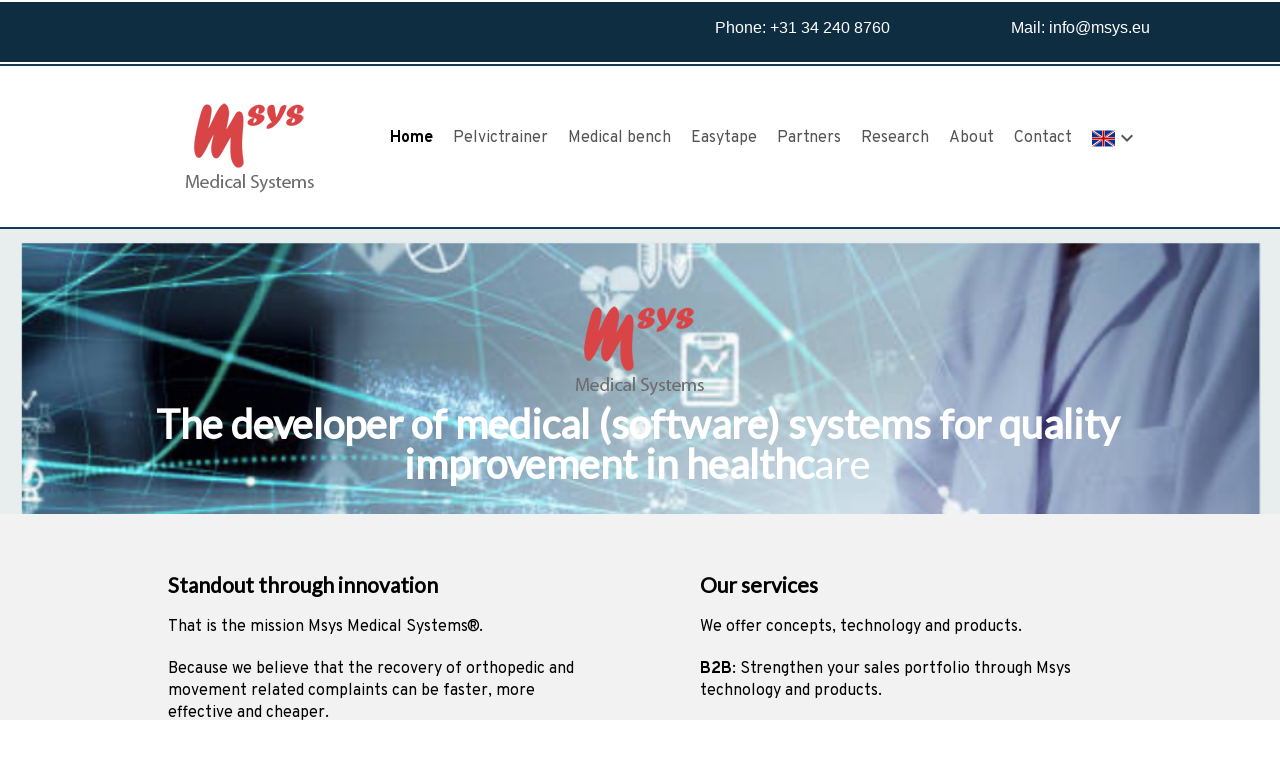

--- FILE ---
content_type: text/html; charset=utf-8
request_url: https://msys.eu/en
body_size: 6346
content:
<!DOCTYPE html>
<html lang="en">
<head>
    <meta charset="utf-8" />
    <meta name="viewport" content="width=device-width, height=device-height, initial-scale=1.0, minimum-scale=1.0, maximum-scale=2.0, user-scalable=yes" />
    <title>Home | Msys | Medical Systems</title>
    <meta name="description" content="Developer of medical systems for quality improvement in healthcare. Easytape, Pelvictrainer, Painmouse and Medicalbench." />
    <meta name="clickwhale-version" content="1.24" />
		<meta name="robots" content="index, follow" />
	<link rel="preconnect" href="https://cdn.ikabus.com" crossorigin="anonymous" />
	<link rel="preconnect" href="https://fonts.gstatic.com" crossorigin="anonymous" />
	<link rel="preconnect" href="https://fonts.googleapis.com" crossorigin="anonymous" />
    <link rel="preload" href="/icons/material-design-icons.woff2" as="font" type="font/woff2" crossorigin="anonymous" />
        <link rel="shortcut icon" type="image/x-icon" href="//cdn.ikabus.com/2/39/general/favicon.ico" />

	<link rel="stylesheet" fetchpriority="high" type="text/css" href="/styles/frontend-web.min.css?v=cvUOJfVnO9vw25HD7mmk4RPItOIM7_AJLboKgetxlNk" />
	<link rel="stylesheet" fetchpriority="high" type="text/css" crossorigin="anonymous" href="https://cdn.ikabus.com/2/39/style/style-1724240287.css" />
		<script src="/scripts/localization/en.js?v=UDFjtXSY8DUaFRJdbJhn215eShEckM9ttvEDD-yAb3g"></script>
	<script src="/scripts/jquery-3.6.0.min.js"></script>
	<script src="/scripts/styleScript.min.js?v=A1DR83Ak7noFOCALIZg6WQYSo47q9uzf7JN9_hUFlks"></script>
	<script src="/scripts/clickwhale.min.js?v=R91uNV-sH9WL9ey-XcYwKAm1rAI-IcOP7CmWFuI6hV0"></script>
<!-- Google tag (gtag.js) -->
<script async src="https://www.googletagmanager.com/gtag/js?id=G-W138XN34X8"></script>
<script>
  window.dataLayer = window.dataLayer || [];
  function gtag(){dataLayer.push(arguments);}
  gtag('js', new Date());

  gtag('config', 'G-W138XN34X8');
</script></head>
	<body class="arc typography-style-default page-14" data-page-id="14" data-language-id="2" data-language-short="en">

		<main>
				

            <div id="s_34" class="section-el element">
                            

	<div class="wrapper-el ">
            <div id="c_35" class="container-el element">
                            

	<div class="wrapper-el  layout_3-3-3-3">
            <div id="r_36" class="row-el element">
                        <div class="inner-wrapper">
                                

	<div class="wrapper-el column-wrapper c3">
            <div id="col_37" class="column-el element">

            </div>
	</div>


                                

	<div class="wrapper-el column-wrapper c3">
            <div id="col_38" class="column-el element">

            </div>
	</div>


                                

	<div class="wrapper-el column-wrapper c3">
            <div id="col_39" class="column-el element">

<p>
    <a href="tel:+31342408760" rel="noopener" rel="noopener" target="_blank"><span style="color: #ffffff;">Phone:&nbsp;+31 34 240 8760</span></a>
</p>            </div>
	</div>


                                

	<div class="wrapper-el column-wrapper c3">
            <div id="col_40" class="column-el element">

<p>
    <a href="mailto:info@msys.eu"><span style="color: #ffffff;">Mail: info@msys.eu</span></a>
</p>            </div>
	</div>


                        </div>

            </div>
	</div>



            </div>
	</div>



            </div>


				

            <div id="s_1" class="section-el element">
                            

	<div class="wrapper-el ">
            <div id="c_2" class="container-el element">
                            

	<div class="wrapper-el  layout_9-3">
            <div id="r_3" class="row-el element">
                        <div class="inner-wrapper">
                                

	<div class="wrapper-el column-wrapper c3">
            <div id="col_5" class="column-el element">

<a class data-ce-tag="img" href="http://www.msys.eu/en" target data-ce-tag="img">
    <img class="fixed-size" height="100" src="//cdn.ikabus.com/2/39/media/original/msys_logo.png" width="136">
</a>            </div>
	</div>


                                

	<div class="wrapper-el column-wrapper c9">
            <div id="col_4" class="column-el element">

                            <div id="m_5" class="module-instance">
                                
            <div class="subcolumns">
                    
    <div data-module-id="5" data-menu-id="2" class="subcolumn-wrapper s4 menu-module double-menu">
        <div class="subcolumn module-style-menu-default">
                <div class="item-wrapper menu-toggle">
                    <div class="menu-item">
                        <h2>Home<i class="material-icons toggle-icon">menu</i></h2>
                    </div>
                </div>
                


            <div class="item-wrapper ">
                    <a href="/en/" class="menu-item active">Home</a>
            </div>

                


            <div class="item-wrapper ">
                    <a href="/en/pelvictrainer" class="menu-item">Pelvictrainer</a>
            </div>

                


            <div class="item-wrapper ">
                    <a href="/en/medical-bench" class="menu-item">Medical bench</a>
            </div>

                


            <div class="item-wrapper ">
                    <a href="/en/easytape" class="menu-item">Easytape</a>
            </div>

                


            <div class="item-wrapper ">
                    <a href="/en/partners" class="menu-item">Partners</a>
            </div>

                


            <div class="item-wrapper ">
                    <a href="/en/research" class="menu-item">Research</a>
            </div>

                


            <div class="item-wrapper ">
                    <a href="/en/about" class="menu-item">About</a>
            </div>

                


            <div class="item-wrapper ">
                    <a href="/en/contact" class="menu-item">Contact</a>
            </div>

                


        <div class='item-wrapper toggle'>
            <div class='language-item menu-item'>
                <img src='//cdn.ikabus.com/common/icons/flags/46/en.png' class='language-main-flag'><i class='material-icons toggle-icon'>keyboard_arrow_down</i>
            </div>
            <div class='language-subitems menu-subitems toggle-element'>
                    <a href='/nl/' class='menu-subitem'><img src='//cdn.ikabus.com/common/icons/flags/46/nl.png' class='language-other-flag'>Nederlands</a>
                    <a href='/en/' class='menu-subitem'><img src='//cdn.ikabus.com/common/icons/flags/46/en.png' class='language-other-flag'>English</a>
                    <a href='/de/' class='menu-subitem'><img src='//cdn.ikabus.com/common/icons/flags/46/de.png' class='language-other-flag'>Deutsch</a>
                    <a href='/fr/' class='menu-subitem'><img src='//cdn.ikabus.com/common/icons/flags/46/fr.png' class='language-other-flag'>Fran&#xE7;ais</a>
            </div>
        </div>

        </div>
    </div>


            </div>

                            </div>
            </div>
	</div>


                        </div>

            </div>
	</div>



            </div>
	</div>



            </div>


				

            <div id="s_6" class="section-el element">
                            

	<div class="wrapper-el ">
            <div id="c_7" class="container-el element">
                            

	<div class="wrapper-el  layout_12">
            <div id="r_56" class="row-el element">
                        <div class="inner-wrapper">
                                

	<div class="wrapper-el column-wrapper c12">
            <div id="col_57" class="column-el element">

<img class="fixed-size margin-t7" height="100" src="//cdn.ikabus.com/2/39/media/original/msys_logo.png" width="136">
<h1 class="text-center">
    <span style="color: #ffffff;"><b>The developer of medical (software) systems for quality improvement in healthc</b>are</span>
</h1>
<p>
    
</p>
<p>
    
</p>            </div>
	</div>


                        </div>

            </div>
	</div>



            </div>
	</div>



            </div>


				

            <div id="s_8" class="section-el element">
                            

	<div class="wrapper-el ">
            <div id="c_9" class="container-el element">
                            

	<div class="wrapper-el  layout_6-6">
            <div id="r_10" class="row-el element">
                        <div class="inner-wrapper">
                                

	<div class="wrapper-el column-wrapper c6">
            <div id="col_11" class="column-el element">

<h2>
    Standout through innovation
</h2>
<p>
    That is the mission Msys Medical Systems®.
</p>
<p>
    Because we believe that the recovery of orthopedic and movement related complaints can be faster, more effective and cheaper.
</p>
<p>
    Msys Medical Systems is an international Medtech company. We develop and deliver high-quality health care products.
</p>
<p>
    The products of Msys are the tools for you for effective movement therapy for patients: based on measurement, testing, training, treatment, recording and evaluation.
</p>
<h2>
    Propositions
</h2>
<p>
    Pelvictrainer: a high-quality, non-invasive device designed for effective pelvic floor training.
</p>
<p>
    Medicalbench: a monitoring system designed to enhance treatment outcomes by sharing and implementing best practices.
</p>
<p>
    Painmouse: a valuated &amp; validated pain measurement device for accurately assessing pain levels in patients.
</p>            </div>
	</div>


                                

	<div class="wrapper-el column-wrapper c6">
            <div id="col_12" class="column-el element">

<h2>
    Our services
</h2>
<p>
    We offer concepts, technology and products.
</p>
<p>
    <b>B2B</b>: Strengthen your sales portfolio through Msys technology and products.
</p>
<p>
    <b>B2P</b>: Apply our products in your medical practice and experience the advantages of validated equipment.
</p>
<p>
    <b>B2C</b>: Experience the power of our innovative technology and reach for results.
</p>
<h2>
    Thought Leadership
</h2>
<p>
    The Dynamic ArthroMyofascial Translation® Test (<a href="https://osf.io/d85k3/#!" rel="noopener" rel="noopener" target="_blank">DAMT®Test</a>) method, developed by <a href="https://fysiophysics.nl/de-4xt-methode/" rel="noopener" rel="noopener" target="_blank">Physio Physics</a>, is the basis for the Msys innovations.
</p>
<p>
    The 4xT® <a href="https://4xt-therapeut.nl/" rel="noopener" rel="noopener" target="_blank">treatment protocols</a> are for low back, pelvis, hip, knee, ankle, neck, shoulder, elbow and wrist.
</p>            </div>
	</div>


                        </div>

            </div>
	</div>



            </div>
	</div>



            </div>


				

            <div id="s_28" class="section-el element">
                            

	<div class="wrapper-el ">
            <div id="c_29" class="container-el element">
                            

	<div class="wrapper-el  layout_12">
            <div id="r_53" class="row-el element">
                        <div class="inner-wrapper">
                                

	<div class="wrapper-el column-wrapper c12">
            <div id="col_54" class="column-el element">

<p>
    <span style="color: #ffffff;">.</span>
</p>
<h2 class="text-center">
    Some products and services of Msys Medical Systems
</h2>            </div>
	</div>


                        </div>

            </div>
	</div>


                            

	<div class="wrapper-el  layout_4-4-4">
            <div id="r_49" class="row-el element">
                        <div class="inner-wrapper">
                                

	<div class="wrapper-el column-wrapper c4">
            <div id="col_50" class="column-el element">

<h2>
    Easytape
</h2>
<a class data-ce-tag="img" href="https://easytape.com/en" target="_blank" data-ce-tag="img">
    <img height="400" src="//cdn.ikabus.com/2/39/media/original/easytape-12.jpg" width="400">
</a>
<p>
    <span style="color: #ffffff;">.</span>
</p>
<h3>
    <b>Kinesiological tape</b>
</h3>
<p>
    Easytape is a kinesiological tape. Stabilises joints, releases pain, supports muscle control and helps healing process.
</p>
<h3 style="background: #0f2d41;">
    <b><a href="https://easytape.com/en/webshop" rel="noopener" rel="noopener" target="_blank"><span style="color: #ffffff;">ORDER EASYTAPE</span></a></b>
</h3>            </div>
	</div>


                                

	<div class="wrapper-el column-wrapper c4">
            <div id="col_51" class="column-el element">

<h2>
    Pelvictrainer
</h2>
<img height="288" src="//cdn.ikabus.com/2/39/media/original/lachende-therapeut-met-patient-pt.png" width="205">
<p>
    
</p>
<h3>
    Pelvic floor rehabilitation
</h3>
<p>
    The Pelvictrainer is a medical device. Reduces complaints like incontinence through training pelvic floor muscles guidance.
</p>
<h3 style="background: #0f2d41;">
    <b><a href="https://pelvictrainer.com/en/product" rel="noopener" rel="noopener" target="_blank"><span style="color: #ffffff;">MORE INFO</span></a></b>
</h3>            </div>
	</div>


                                

	<div class="wrapper-el column-wrapper c4">
            <div id="col_52" class="column-el element">

<h2>
    Medical Bench
</h2>
<a class data-ce-tag="img" href="https://www.medicalbench.com" target="_blank" data-ce-tag="img">
    <img height="404" src="//cdn.ikabus.com/2/39/media/original/schermafbeelding-2019-10-25-om-154206.png" width="416">
</a>
<p>
    <span style="color: #ffffff;">.</span>
</p>
<h3>
    Benchmark software
</h3>
<p class="margin-b2">
    Medical Bench supports your improvements processes by comparing medical results of other medical professionals.
</p>
<h3 class="margin-b2" style="background: #0f2d41;">
    <a href="https://www.medicalbench.com/page/28/results.html" rel="noopener" rel="noopener" target="_blank"><span style="color: #ffffff;">MORE INFO</span></a>
</h3>            </div>
	</div>


                        </div>

            </div>
	</div>



            </div>
	</div>



            </div>


				

            <div id="s_408" class="section-el element">
                            

	<div class="wrapper-el ">
            <div id="c_409" class="container-el element">
                            

	<div class="wrapper-el  layout_3-3-3-3">
            <div id="r_410" class="row-el element">
                        <div class="inner-wrapper">
                                

	<div class="wrapper-el column-wrapper c3">
            <div id="col_411" class="column-el element">

<p>
    
</p>            </div>
	</div>


                                

	<div class="wrapper-el column-wrapper c3">
            <div id="col_412" class="column-el element">

            </div>
	</div>


                                

	<div class="wrapper-el column-wrapper c3">
            <div id="col_413" class="column-el element">

            </div>
	</div>


                                

	<div class="wrapper-el column-wrapper c3">
            <div id="col_414" class="column-el element">

            </div>
	</div>


                        </div>

            </div>
	</div>



            </div>
	</div>



            </div>


				

            <div id="s_13" class="section-el element">
                            

	<div class="wrapper-el ">
            <div id="c_14" class="container-el element">
                            

	<div class="wrapper-el  layout_4-4-4">
            <div id="r_15" class="row-el element">
                        <div class="inner-wrapper">
                                

	<div class="wrapper-el column-wrapper c4">
            <div id="col_16" class="column-el element">

<h2>
    Expertise
</h2>
<p>
    Msys Medical Systems® has expertise in the field of medical technology and treatments, physiotherapy, sports and exercise, statistics and sensor technology.
</p>
<p>
    By combining these specialties, we are able to create products that bring results.
</p>            </div>
	</div>


                                

	<div class="wrapper-el column-wrapper c4">
            <div id="col_17" class="column-el element">

<h2>
    Research
</h2>
<p>
    We have our methods and products researched scientifically. In addition, we test and validate these in practice like the effect of pelvic floor training with the Pelvictrainer in relation to stress incontinence.
</p>
<p>
    Validation in practice contributes significantly to our innovation process. From all this research you receive the result.
</p>
<p>
    Msys also conducts fundamental research into process data and the associated signal analysis (Machine learning and Observability).
</p>            </div>
	</div>


                                

	<div class="wrapper-el column-wrapper c4">
            <div id="col_18" class="column-el element">

<h2>
    Partnership
</h2>
<p>
    When you are interested in cooperation, distribution or have any questions please contact us using the details below.
</p>
<p>
    We offer Black Belt LEAN Six Sigma consultancy and support for implementation of SNOMED and ICHOM Standard sets.
</p>            </div>
	</div>


                        </div>

            </div>
	</div>



            </div>
	</div>



            </div>


				

            <div id="s_58" class="section-el element">
                            

	<div class="wrapper-el ">
            <div id="c_59" class="container-el element">

            </div>
	</div>



            </div>


				

            <div id="s_404" class="section-el element">
                            

	<div class="wrapper-el ">
            <div id="c_405" class="container-el element">
                            

	<div class="wrapper-el  layout_12">
            <div id="r_406" class="row-el element">
                        <div class="inner-wrapper">
                                

	<div class="wrapper-el column-wrapper c12">
            <div id="col_407" class="column-el element">

<p>
    <span style="color: #ffffff;">.</span>
</p>            </div>
	</div>


                        </div>

            </div>
	</div>



            </div>
	</div>



            </div>


				

            <div id="s_382" class="section-el element">
                            

	<div class="wrapper-el ">
            <div id="c_383" class="container-el element">
                            

	<div class="wrapper-el  layout_12">
            <div id="r_384" class="row-el element">
                        <div class="inner-wrapper">
                                

	<div class="wrapper-el column-wrapper c12">
            <div id="col_385" class="column-el element">

<h2 class="text-center margin-t1">
    Education
</h2>            </div>
	</div>


                        </div>

            </div>
	</div>



            </div>
	</div>



            </div>


				

            <div id="s_386" class="section-el element">
                            

	<div class="wrapper-el ">
            <div id="c_387" class="container-el element">
                            

	<div class="wrapper-el  layout_4-4-4">
            <div id="r_388" class="row-el element">
                        <div class="inner-wrapper">
                                

	<div class="wrapper-el column-wrapper c4">
            <div id="col_389" class="column-el element">

<p class="text-center">
    <b>Easytape</b>
</p>
<p class="text-center">
    <a href="https://fysiotherapieopleiding.nl/shop/nascholing-fysiotherapie/medical-taping-cursussen/" rel="noopener" rel="noopener" target="_blank">Medical Taping (Therapeutic Taping)</a>
</p>            </div>
	</div>


                                

	<div class="wrapper-el column-wrapper c4">
            <div id="col_390" class="column-el element">

<p class="text-center">
    <b>Pelvictrainer</b>
</p>
<p class="text-center">
    <a href="https://pelvictrainer.com/en/contact" rel="noopener" rel="noopener" target="_blank">Workshop</a>
</p>            </div>
	</div>


                                

	<div class="wrapper-el column-wrapper c4">
            <div id="col_391" class="column-el element">

<p class="text-center">
    <b>Medical Bench</b>
</p>
<p class="text-center">
    <a href="https://msys.eu/en/contact">Workshop</a>
</p>            </div>
	</div>


                        </div>

            </div>
	</div>



            </div>
	</div>



            </div>


				

            <div id="s_392" class="section-el element">
                            

	<div class="wrapper-el ">
            <div id="c_393" class="container-el element">
                            

	<div class="wrapper-el  layout_12">
            <div id="r_395" class="row-el element">
                        <div class="inner-wrapper">
                                

	<div class="wrapper-el column-wrapper c12">
            <div id="col_396" class="column-el element">

<h2 class="text-center margin-t1">
    Partnership
</h2>            </div>
	</div>


                        </div>

            </div>
	</div>



            </div>
	</div>



            </div>


				

            <div id="s_397" class="section-el element">
                            

	<div class="wrapper-el ">
            <div id="c_398" class="container-el element">
                            

	<div class="wrapper-el  layout_4-4-4">
            <div id="r_400" class="row-el element">
                        <div class="inner-wrapper">
                                

	<div class="wrapper-el column-wrapper c4">
            <div id="col_401" class="column-el element">

<p class="text-center">
    <b>Easytape</b>
</p>
<p class="text-center">
    <a href="https://easytape.com/en/contact" rel="noopener" rel="noopener" target="_blank">Become a trainer or distributor</a>
</p>            </div>
	</div>


                                

	<div class="wrapper-el column-wrapper c4">
            <div id="col_402" class="column-el element">

<p class="text-center">
    <b>Pelvictrainer</b>
</p>
<p class="text-center">
    <a href="https://pelvictrainer.com/en/webshop" rel="noopener" rel="noopener" target="_blank">Become an OEM Partner</a>
</p>
<p class="text-center">
    <a href="https://pelvictrainer.com/en/references-and-research" rel="noopener" rel="noopener" target="_blank">Research</a>
</p>            </div>
	</div>


                                

	<div class="wrapper-el column-wrapper c4">
            <div id="col_403" class="column-el element">

<p class="text-center">
    <b>Medical Bench</b>
</p>
<p class="text-center">
    <a href="https://medicalbench.com/en" rel="noopener" rel="noopener" target="_blank">Membership</a>
</p>            </div>
	</div>


                        </div>

            </div>
	</div>



            </div>
	</div>


                            

	<div class="wrapper-el ">
            <div id="c_399" class="container-el element">

            </div>
	</div>



            </div>


				

            <div id="s_26" class="section-el element">
                            

	<div class="wrapper-el ">
            <div id="c_27" class="container-el element">
                            

	<div class="wrapper-el  layout_4-4-4">
            <div id="r_30" class="row-el element">
                        <div class="inner-wrapper">
                                

	<div class="wrapper-el column-wrapper c4">
            <div id="col_31" class="column-el element">

<h2>
    <span style="color: #ffffff;">Information</span>
</h2>
<p>
    <span style="color: #ffffff;">Do you like to receive more information? Please contact us then.</span>
</p>
<p>
    <span style="color: #ffffff;">The pictures and texts on this website are copyrighted. Information or photos may not be used or copied without the consent of the copyright-holders.</span>
</p>            </div>
	</div>


                                

	<div class="wrapper-el column-wrapper c4">
            <div id="col_32" class="column-el element">

<h2>
    <span style="color: #ffffff;">Contact Netherlands</span>
</h2>
<p>
    <span style="color: #ffffff;"><b>Msys B.V.</b><br>Van Breugelplantsoen 37<br>3771 VM Barneveld<br>The Netherlands</span>
</p>
<p>
    <a href="tel:+31342408760" rel="noopener" rel="noopener" target="_blank"><span style="color: #ffffff;">Tel: +31 34 240 8760</span></a>
</p>
<p>
    <span style="color: #ffffff;">Mail: info@msys.eu</span>
</p>            </div>
	</div>


                                

	<div class="wrapper-el column-wrapper c4">
            <div id="col_33" class="column-el element">

<h2>
    <span style="color: #ffffff;">Contact Switzerland</span>
</h2>
<p>
    <span style="color: #ffffff;"><b>Msys Technology GmbH</b><br>Klausstrasse 44<br>CH-8008 Zürich<br>Switzerland</span>
</p>
<p>
    <span style="color: #ffffff;">Tel.: +41 44 383 19 54</span>
</p>
<p>
    <span style="color: #ffffff;">Mail: info@msys-international.com</span>
</p>            </div>
	</div>


                        </div>

            </div>
	</div>


                            

	<div class="wrapper-el  layout_12">
            <div id="r_41" class="row-el element">
                        <div class="inner-wrapper">
                                

	<div class="wrapper-el column-wrapper c12">
            <div id="col_42" class="column-el element">

<h3 class="text-center">
    <span style="color: #ffffff;">© Msys B.V. ® - All rights reserved</span>
</h3>            </div>
	</div>


                        </div>

            </div>
	</div>



            </div>
	</div>



            </div>


				

            <div id="s_47" class="section-el element custom">
                <style>#template-container h1, #template-container h2, #template-container h3, #template-container h4, body[class] h1, body[class] h2, body[class] h3, body[class] h4 {
    font-family: 'Lato', Arial, Verdana, sans-serif;
}

#template-container, body[class], .subcolumn-wrapper.menu-module .menu-item, #template-container p, body[class] p {
    font-family: 'Overpass', Arial, Verdana, sans-serif;
}</style>
<link href="https://fonts.googleapis.com/css?family=Lato|Overpass:400,400i,700" rel="stylesheet">
            </div>


		</main>
		<div id="overlay"></div>
		<div id="notification-container"></div>
		<script>
			ClickWhale.init();
		</script>
	</body>

</html>

--- FILE ---
content_type: text/css
request_url: https://cdn.ikabus.com/2/39/style/style-1724240287.css
body_size: 3650
content:
.typography-style-default a {
 color: #000000; font-size: 16px; line-height: 22px; text-align: left; font-family: Arial, Verdana, Helvetica, sans-serif;
}
.typography-style-default h1 {
 color: #000000; font-size: 40px; line-height: 40px; text-align: left; font-family: Arial, Verdana, Helvetica, sans-serif; font-weight: normal; margin: 0 0 10px 0; padding: 5px 10px 10px 5px;
}
#s_1 { background-color: rgba(255,255,255,1.00); background-clip: padding-box; border-style: solid; border-color: rgba(20,60,87,1.00); border-width: 2px 0 2px 0; padding: 20px 0 20px 0 ; }
#col_4 { color: #444444; text-align: right; font-weight: 400; padding: 30px 0 10px 0 ; }
#col_4:hover { color: #444444; }
#col_5 { color: #444444; text-align: center; font-weight: 400; padding: 10px 10px 10px 10px; }
#col_5:hover { color: #444444; }
#s_6 { background-image: url('//cdn.ikabus.com/2/39/media/original/schermafbeelding-2023-08-25-om-132230.png'); background-size: cover; background-repeat: no-repeat; background-position: left top; }
.page-14 #s_6 { background-color: rgba(255,255,255,1.00); }
.page-1 #s_6 { background-color: rgba(255,255,255,1.00); background-image: url('//cdn.ikabus.com/2/39/media/original/schermafbeelding-2023-08-25-om-132230.png'); background-size: cover; background-repeat: no-repeat; background-position: left top; }
#s_8 { background-color: rgba(242,242,242,1.00); background-clip: padding-box; border-style: solid; border-color: rgba(255,255,255,1.00); border-width: 0px 0 2px 0; }
#r_10 { margin: 30px 18px 30px 18px; }
#r_10 .inner-wrapper { margin: 0 -30px -60px -30px; }
#r_10 .column-wrapper { padding: 0 30px 60px 30px; }
#r_10 .subcolumns { margin: 0 -30px; }
#r_10 .subcolumns:last-child { margin-bottom: -60px; }
#r_10 .subcolumn-wrapper { padding: 0 30px 60px 30px; }/*end-r_10*/
#col_11 { border-radius: 8px; padding: 30px 30px 30px 30px; }
#col_12 { border-radius: 8px; padding: 30px 30px 30px 30px; }
#s_13 { background-color: rgba(255,255,255,1.00); padding: 20px 0 20px 0 ; }
#r_15 { margin: 30px 18px 30px 18px; }
#r_15 .inner-wrapper { margin: 0 -30px -60px -30px; }
#r_15 .column-wrapper { padding: 0 30px 60px 30px; }
#r_15 .subcolumns { margin: 0 -30px; }
#r_15 .subcolumns:last-child { margin-bottom: -60px; }
#r_15 .subcolumn-wrapper { padding: 0 30px 60px 30px; }/*end-r_15*/
#s_26 { background-color: rgba(15,45,65,1.00); background-clip: padding-box; border-style: solid; border-color: rgba(255,255,255,1.00); border-width: 2px 0 0px 0; padding: 30px 0 20px 0 ; }
.page-34 #s_26 { background-clip: padding-box; border-style: solid; border-color: rgba(255,255,255,1.00); border-width: 2px 0 0px 0; }
#s_28 { background-color: rgba(255,255,255,1.00); background-clip: padding-box; border-style: solid; border-color: rgba(229,229,229,1.00); border-width: 2px 0 0px 0; padding: 15px 0 30px 0 ; }
#c_29 { padding: 30px 10px 10px 10px; }
#r_30 { margin: 0px 18px 0px 18px; }
#r_30 .inner-wrapper { margin: 0 -18px -36px -18px; }
#r_30 .column-wrapper { padding: 0 18px 36px 18px; }
#r_30 .subcolumns { margin: 0 -18px; }
#r_30 .subcolumns:last-child { margin-bottom: -36px; }
#r_30 .subcolumn-wrapper { padding: 0 18px 36px 18px; }/*end-r_30*/
#col_31 { color: #444444; text-align: left; font-weight: 400; padding: 30px 12px 0 0 ; }
#col_31:hover { color: #444444; }
#col_32 { padding: 30px 0 0 0 ; }
#col_33 { padding: 30px 0 0 0 ; }
#s_34 { background-color: rgba(15,45,65,1.00); background-clip: padding-box; border-style: solid; border-color: rgba(255,255,255,1.00); border-width: 2px 0 2px 0; padding: 15px 0 2px 0 ; }
#col_39 { color: #444444; text-align: right; font-weight: 400; padding: 0 10px 0 10px; }
#col_39:hover { color: #444444; }
#col_40 { color: #444444; text-align: right; font-weight: 400; padding: 0 10px 0 10px; }
#col_40:hover { color: #444444; }
#col_42 { padding: 30px 10px 10px 10px; }
#r_49 { margin: 10px 18px 30px 18px; }
#r_49 .inner-wrapper { margin: 0 -30px -60px -30px; }
#r_49 .column-wrapper { padding: 0 30px 60px 30px; }
#r_49 .subcolumns { margin: 0 -30px; }
#r_49 .subcolumns:last-child { margin-bottom: -60px; }
#r_49 .subcolumn-wrapper { padding: 0 30px 60px 30px; }/*end-r_49*/
#col_50 { background-clip: padding-box; border-style: solid; border-color: rgba(221,221,221,1.00); border-width: 1px 1px 1px 1px; border-radius: 4px; color: #444444; text-align: center; font-weight: 400; padding: 30px 10px 10px 10px; }
#col_50:hover { color: #444444; }
#col_51 { background-clip: padding-box; border-style: solid; border-color: rgba(221,221,221,1.00); border-width: 1px 1px 1px 1px; border-radius: 4px; color: #444444; text-align: center; font-weight: 400; padding: 30px 10px 10px 10px; }
#col_51:hover { color: #444444; }
#col_52 { background-clip: padding-box; border-style: solid; border-color: rgba(221,221,221,1.00); border-width: 1px 1px 1px 1px; border-radius: 4px; color: #444444; text-align: center; font-weight: 400; padding: 30px 10px 10px 10px; }
#col_52:hover { color: #444444; }
#col_54 { padding: 10px 4px 10px 4px; }
#col_57 { color: #444444; text-align: center; font-weight: 400; }
#col_57:hover { color: #444444; }
#s_58 { background-color: rgba(255,255,255,1.00); background-image: url('//cdn.ikabus.com/2/39/media/original/header1-1.jpg'); background-size: cover; background-repeat: no-repeat; background-position: center center; padding: 10px 0 10px 0 ; min-height: 550px; }
#s_117 { background-color: rgba(255,255,255,1.00); padding: 30px 0 30px 0 ; }
#s_119 { background-color: rgba(15,45,65,1.00); background-clip: padding-box; border-style: solid; border-color: rgba(255,255,255,1.00); border-width: 2px 0 2px 0; padding: 15px 0 2px 0 ; }
#col_124 { color: #444444; text-align: right; font-weight: 400; padding: 0 10px 0 10px; }
#col_124:hover { color: #444444; }
#col_125 { color: #444444; text-align: right; font-weight: 400; padding: 0 10px 0 10px; }
#col_125:hover { color: #444444; }
#s_126 { background-color: rgba(255,255,255,1.00); background-clip: padding-box; border-style: solid; border-color: rgba(20,60,87,1.00); border-width: 2px 0 2px 0; padding: 20px 0 20px 0 ; }
.page-5 #s_126 { background-color: rgba(255,255,255,1.00); }
#col_130 { padding: 30px 0 0 0 ; }
#s_131 { padding: 0 0 0 0 ; }
.page-36 #s_131 { background-image: url('//cdn.ikabus.com/2/39/media/original/achtergrond-donker.jpg'); background-size: cover; background-repeat: repeat-x; background-position: left top; background-clip: padding-box; border-style: solid; border-color: rgba(255,255,255,1.00); border-width: 0px 0 2px 0; padding: 10px 0 0 0 ; min-height: 300px; }
.page-28 #s_131 { background-image: url('//cdn.ikabus.com/2/39/media/original/achtergrond-donker.jpg'); background-size: cover; background-repeat: repeat-x; background-position: left top; padding: 0 0 0 0 ; min-height: 300px; }
.page-29 #s_131 { background-color: rgba(240,147,138,1.00); }
.page-35 #s_131 { background-color: rgba(240,238,239,1.00); }
.page-37 #s_131 { background-color: rgba(238,129,118,1.00); min-height: 200px; }
.page-4 #s_131 { background-color: rgba(242,242,242,1.00); }
.page-5 #s_131 { background-color: rgba(240,238,239,1.00); }
.page-6 #s_131 { background-image: url('//cdn.ikabus.com/2/39/media/original/achtergrond-donker.jpg'); background-size: cover; background-repeat: repeat-x; background-position: center center; min-height: 350px; }
.page-27 #s_131 { background-color: rgba(240,238,239,1.00); }
.page-12 #s_131 { background-image: url('//cdn.ikabus.com/2/39/media/original/c1b2a8ba-6d73-47b7-8e4a-4473e73dd84d.jpg'); background-size: cover; background-repeat: no-repeat; background-position: center center; padding: 30px 0 10px 0 ; min-height: 150px; }
.page-20 #s_131 { background-color: rgba(240,238,239,1.00); }
.page-21 #s_131 { background-image: url('//cdn.ikabus.com/2/39/media/original/achtergrond-donker.jpg'); background-size: cover; background-repeat: no-repeat; background-position: left top; min-height: 300px; }
.page-22 #s_131 { background-color: rgba(233,93,79,1.00); padding: 30px 0 10px 0 ; min-height: 100px; }
#col_134 { color: #444444; text-align: center; font-weight: 400; }
#col_134:hover { color: #444444; }
.page-28 #col_134 { padding: 30px 10px 10px 10px; }
.page-12 #col_134 { padding: 30px 10px 10px 10px; }
.page-36 #col_134 { padding: 30px 10px 0 10px; }
.page-6 #col_134 { padding: 30px 10px 0 10px; }
.page-21 #col_134 { padding: 30px 10px 10px 10px; }
.page-22 #col_134 { padding: 30px 10px 10px 10px; }
#s_135 { background-color: rgba(15,45,65,1.00); background-clip: padding-box; border-style: solid; border-color: rgba(255,255,255,1.00); border-width: 2px 0 0px 0; padding: 20px 0 20px 0 ; }
#r_137 .inner-wrapper { margin: 0 -18px -36px -18px; }
#r_137 .column-wrapper { padding: 0 18px 36px 18px; }
#r_137 .subcolumns { margin: 0 -18px; }
#r_137 .subcolumns:last-child { margin-bottom: -36px; }
#r_137 .subcolumn-wrapper { padding: 0 18px 36px 18px; }/*end-r_137*/
#col_138 { color: #444444; text-align: left; font-weight: 400; padding: 6px 6px 6px 6px; }
#col_138:hover { color: #444444; }
#col_139 { padding: 6px 6px 6px 6px; }
#col_140 { padding: 6px 6px 6px 6px; }
#col_142 { padding: 30px 10px 10px 10px; }
#s_143 { background-color: rgba(255,255,255,1.00); padding: 30px 0 0 0 ; }
.page-35 #s_143 { background-clip: padding-box; border-style: solid; border-color: rgba(221,221,221,1.00); border-width: 2px 0 0px 0; }
.page-36 #s_143 { background-clip: padding-box; border-style: solid; border-color: rgba(15,45,65,1.00); border-width: 2px 0 0px 0; }
#col_151 { padding: 30px 0 0 0 ; }
#s_206 { background-color: rgba(15,45,65,1.00); background-clip: padding-box; border-style: solid; border-color: rgba(255,255,255,1.00); border-width: 2px 0 2px 0; padding: 15px 0 2px 0 ; }
#col_211 { color: #444444; text-align: right; font-weight: 400; padding: 0 10px 0 10px; }
#col_211:hover { color: #444444; }
#col_212 { color: #444444; text-align: right; font-weight: 400; padding: 0 10px 0 10px; }
#col_212:hover { color: #444444; }
#s_213 { background-color: rgba(255,255,255,1.00); background-clip: padding-box; border-style: solid; border-color: rgba(10,30,43,1.00); border-width: 2px 0 2px 0; padding: 20px 0 20px 0 ; }
#col_217 { padding: 30px 0 0 0 ; }
#col_221 { color: #444444; text-align: center; font-weight: 400; }
#col_221:hover { color: #444444; }
#s_222 { background-color: rgba(255,255,255,1.00); padding: 30px 0 0 0 ; }
#col_225 { padding: 30px 0 0 0 ; }
.page-10 #col_225 { padding: 10px 10px 10px 10px; }
#s_226 { background-color: rgba(255,255,255,1.00); background-clip: padding-box; border-style: solid; border-color: rgba(15,45,65,1.00); border-width: 0px 0 2px 0; padding: 30px 0 30px 0 ; }
#r_228 { padding: 10px 10px 10px 10px; }
#r_228 .inner-wrapper { margin: 0 -22px -44px -22px; }
#r_228 .column-wrapper { padding: 0 22px 44px 22px; }
#r_228 .subcolumns { margin: 0 -22px; }
#r_228 .subcolumns:last-child { margin-bottom: -44px; }
#r_228 .subcolumn-wrapper { padding: 0 22px 44px 22px; }/*end-r_228*/
#col_229 { padding: 10px 10px 10px 10px; }
#col_230 { padding: 10px 10px 10px 10px; }
#s_231 { background-color: rgba(15,45,65,1.00); background-clip: padding-box; border-style: solid; border-color: rgba(255,255,255,1.00); border-width: 2px 0 0px 0; padding: 20px 0 20px 0 ; }
.page-9 #s_231 { background-color: rgba(15,45,65,1.00); }
#r_233 .inner-wrapper { margin: 0 -18px -36px -18px; }
#r_233 .column-wrapper { padding: 0 18px 36px 18px; }
#r_233 .subcolumns { margin: 0 -18px; }
#r_233 .subcolumns:last-child { margin-bottom: -36px; }
#r_233 .subcolumn-wrapper { padding: 0 18px 36px 18px; }/*end-r_233*/
#col_234 { color: #444444; text-align: left; font-weight: 400; padding: 6px 6px 6px 6px; }
#col_234:hover { color: #444444; }
#col_235 { padding: 6px 6px 6px 6px; }
#col_236 { padding: 6px 6px 6px 6px; }
#col_238 { padding: 30px 10px 10px 10px; }
#r_284 .inner-wrapper { margin: 0 -24px -48px -24px; }
#r_284 .column-wrapper { padding: 0 24px 48px 24px; }
#r_284 .subcolumns { margin: 0 -24px; }
#r_284 .subcolumns:last-child { margin-bottom: -48px; }
#r_284 .subcolumn-wrapper { padding: 0 24px 48px 24px; }/*end-r_284*/
#col_285 { color: #444444; text-align: left; font-weight: 400; }
#col_285:hover { color: #444444; }
.page-28 #col_285 { color: #444444; text-align: left; font-weight: 400; }
.page-28 #col_285:hover { color: #444444; }
#col_286 { color: #444444; text-align: left; font-weight: 400; }
#col_286:hover { color: #444444; }
#s_287 { background-color: rgba(20,60,87,1.00); background-clip: padding-box; border-style: solid; border-color: rgba(255,255,255,1.00); border-width: 2px 0 2px 0; padding: 15px 0 2px 0 ; }
#col_292 { color: #444444; text-align: right; font-weight: 400; padding: 0 10px 0 10px; }
#col_292:hover { color: #444444; }
#col_293 { color: #444444; text-align: right; font-weight: 400; padding: 0 10px 0 10px; }
#col_293:hover { color: #444444; }
#s_294 { background-color: rgba(255,255,255,1.00); background-clip: padding-box; border-style: solid; border-color: rgba(15,45,65,1.00); border-width: 2px 0 2px 0; padding: 20px 0 20px 0 ; }
#col_298 { padding: 30px 0 0 0 ; }
#s_299 { background-color: rgba(240,238,239,1.00); }
#col_302 { color: #444444; text-align: center; font-weight: 400; }
#col_302:hover { color: #444444; }
#s_303 { background-color: rgba(255,255,255,1.00); padding: 30px 0 0 0 ; }
#col_306 { padding: 30px 0 0 4px; }
#s_307 { background-color: rgba(255,255,255,1.00); background-clip: padding-box; border-style: solid; border-color: rgba(15,45,65,1.00); border-width: 0px 0 2px 0; padding: 30px 0 30px 0 ; }
#s_312 { background-color: rgba(15,45,65,1.00); background-clip: padding-box; border-style: solid; border-color: rgba(255,255,255,1.00); border-width: 2px 0 2px 0; padding: 20px 0 20px 0 ; }
#r_314 .inner-wrapper { margin: 0 -18px -36px -18px; }
#r_314 .column-wrapper { padding: 0 18px 36px 18px; }
#r_314 .subcolumns { margin: 0 -18px; }
#r_314 .subcolumns:last-child { margin-bottom: -36px; }
#r_314 .subcolumn-wrapper { padding: 0 18px 36px 18px; }/*end-r_314*/
#col_315 { color: #444444; text-align: left; font-weight: 400; padding: 6px 6px 6px 6px; }
#col_315:hover { color: #444444; }
#col_316 { padding: 6px 6px 6px 6px; }
#col_317 { padding: 6px 6px 6px 6px; }
#col_319 { padding: 30px 10px 10px 10px; }
#r_322 .inner-wrapper { margin: 0 -30px -60px -30px; }
#r_322 .column-wrapper { padding: 0 30px 60px 30px; }
#r_322 .subcolumns { margin: 0 -30px; }
#r_322 .subcolumns:last-child { margin-bottom: -60px; }
#r_322 .subcolumn-wrapper { padding: 0 30px 60px 30px; }/*end-r_322*/
#col_323 { background-clip: padding-box; border-style: solid; border-color: rgba(221,221,221,1.00); border-width: 1px 1px 1px 1px; padding: 20px 20px 20px 20px; }
#col_324 { background-clip: padding-box; border-style: solid; border-color: rgba(221,221,221,1.00); border-width: 1px 1px 1px 1px; padding: 20px 20px 20px 20px; }
#col_325 { background-clip: padding-box; border-style: solid; border-color: rgba(221,221,221,1.00); border-width: 1px 1px 1px 1px; padding: 20px 20px 20px 20px; }
#s_362 { background-color: rgba(255,255,255,1.00); padding: 30px 0 30px 0 ; }
#col_365 { color: #444444; text-align: left; font-weight: 400; padding: 10px 26px 10px 10px; }
#col_365:hover { color: #444444; }
.page-5 #col_365 { color: #444444; text-align: left; font-weight: 400; }
.page-5 #col_365:hover { color: #444444; }
#col_366 { color: #444444; text-align: right; font-weight: 400; padding: 10px 10px 10px 26px; }
#col_366:hover { color: #444444; }
.page-5 #col_366 { color: #444444; text-align: left; font-weight: 400; }
.page-5 #col_366:hover { color: #444444; }
#s_367 { background-color: rgba(255,255,255,1.00); }
#col_371 { background-color: rgba(255,255,255,1.00); padding: 10px 10px 10px 4px; }
#col_385 { background-clip: padding-box; border-style: solid; border-color: rgba(10,30,43,1.00); border-width: 2px 2px 2px 2px; }
#s_386 { padding: 10px 0 10px 0 ; }
#col_396 { background-clip: padding-box; border-style: solid; border-color: rgba(10,30,43,1.00); border-width: 2px 2px 2px 2px; }
#s_397 { background-clip: padding-box; border-style: solid; border-color: rgba(15,45,65,1.00); border-width: 0px 0 2px 0; padding: 10px 0 10px 0 ; }
.page-34 #s_397 { background-clip: padding-box; border-style: solid; border-color: rgba(15,45,65,1.00); border-width: 0px 0 2px 0; }
#s_408 { background-color: rgba(255,255,255,1.00); background-clip: padding-box; border-style: solid; border-color: rgba(15,45,65,1.00); border-width: 2px 0 2px 0; padding: 0 0 0 0 ; }
.page-14 #col_411 { padding: 0 0 0 0 ; }
#s_415 { background-clip: padding-box; border-style: solid; border-color: rgba(15,45,65,1.00); border-width: 0px 0 2px 0; }
@media (max-width: 768px), (max-device-width: 768px) {
#r_10 .inner-wrapper { margin: 0 -15px -30px -15px; }
#r_10 .column-wrapper { padding: 0 15px 30px 15px; }
#r_10 .subcolumns { margin: 0 -15px; }
#r_10 .subcolumns:last-child { margin-bottom: -30px; }
#r_10 .subcolumn-wrapper { padding: 0 15px 30px 15px; }/*end-r_10*/
#r_15 .inner-wrapper { margin: 0 -15px -30px -15px; }
#r_15 .column-wrapper { padding: 0 15px 30px 15px; }
#r_15 .subcolumns { margin: 0 -15px; }
#r_15 .subcolumns:last-child { margin-bottom: -30px; }
#r_15 .subcolumn-wrapper { padding: 0 15px 30px 15px; }/*end-r_15*/
#r_30 .inner-wrapper { margin: 0 -9px -18px -9px; }
#r_30 .column-wrapper { padding: 0 9px 18px 9px; }
#r_30 .subcolumns { margin: 0 -9px; }
#r_30 .subcolumns:last-child { margin-bottom: -18px; }
#r_30 .subcolumn-wrapper { padding: 0 9px 18px 9px; }/*end-r_30*/
#r_49 .inner-wrapper { margin: 0 -15px -30px -15px; }
#r_49 .column-wrapper { padding: 0 15px 30px 15px; }
#r_49 .subcolumns { margin: 0 -15px; }
#r_49 .subcolumns:last-child { margin-bottom: -30px; }
#r_49 .subcolumn-wrapper { padding: 0 15px 30px 15px; }/*end-r_49*/
#r_137 .inner-wrapper { margin: 0 -9px -18px -9px; }
#r_137 .column-wrapper { padding: 0 9px 18px 9px; }
#r_137 .subcolumns { margin: 0 -9px; }
#r_137 .subcolumns:last-child { margin-bottom: -18px; }
#r_137 .subcolumn-wrapper { padding: 0 9px 18px 9px; }/*end-r_137*/
#r_228 .inner-wrapper { margin: 0 -11px -22px -11px; }
#r_228 .column-wrapper { padding: 0 11px 22px 11px; }
#r_228 .subcolumns { margin: 0 -11px; }
#r_228 .subcolumns:last-child { margin-bottom: -22px; }
#r_228 .subcolumn-wrapper { padding: 0 11px 22px 11px; }/*end-r_228*/
#r_233 .inner-wrapper { margin: 0 -9px -18px -9px; }
#r_233 .column-wrapper { padding: 0 9px 18px 9px; }
#r_233 .subcolumns { margin: 0 -9px; }
#r_233 .subcolumns:last-child { margin-bottom: -18px; }
#r_233 .subcolumn-wrapper { padding: 0 9px 18px 9px; }/*end-r_233*/
#r_284 .inner-wrapper { margin: 0 -12px -24px -12px; }
#r_284 .column-wrapper { padding: 0 12px 24px 12px; }
#r_284 .subcolumns { margin: 0 -12px; }
#r_284 .subcolumns:last-child { margin-bottom: -24px; }
#r_284 .subcolumn-wrapper { padding: 0 12px 24px 12px; }/*end-r_284*/
#r_314 .inner-wrapper { margin: 0 -9px -18px -9px; }
#r_314 .column-wrapper { padding: 0 9px 18px 9px; }
#r_314 .subcolumns { margin: 0 -9px; }
#r_314 .subcolumns:last-child { margin-bottom: -18px; }
#r_314 .subcolumn-wrapper { padding: 0 9px 18px 9px; }/*end-r_314*/
#r_322 .inner-wrapper { margin: 0 -15px -30px -15px; }
#r_322 .column-wrapper { padding: 0 15px 30px 15px; }
#r_322 .subcolumns { margin: 0 -15px; }
#r_322 .subcolumns:last-child { margin-bottom: -30px; }
#r_322 .subcolumn-wrapper { padding: 0 15px 30px 15px; }/*end-r_322*/
/*end-mobile*/
}
body[class] .pelvictrainer-button, #template-container[class] .pelvictrainer-button {
    display: inline-block;
    color: #ffffff;
    background: #1d3a8f;
    height: 40px;
    line-height: 40px;
    text-align: center;
    padding: 0;
    width: auto;
    margin-right: 10px;
    border-radius: 4px;
    margin-bottom: 0;
}

body[class] .pelvictrainer-button:hover, #template-container[class] .pelvictrainer-button:hover {
    background: #1d3a8f;
}

body[class] .pelvictrainer-button a, #template-container[class] .pelvictrainer-button a {
    color: #ffffff;
    text-decoration: none;
    display: block;
    height: 40px;
    line-height: 40px;
    font-weight: bold;
    padding: 0 20px;
}

body[class] .pelvictrainer-button a:hover, #template-container[class] .pelvictrainer-button a:hover {
    color: #ffffff;
    text-decoration: none;
}
/*custom-website*/
.arc { overflow-x: hidden; }


--- FILE ---
content_type: text/javascript
request_url: https://msys.eu/scripts/styleScript.min.js?v=A1DR83Ak7noFOCALIZg6WQYSo47q9uzf7JN9_hUFlks
body_size: 115
content:
function createNotification(n,t,i,r=3500){timer&&(clearTimeout(timer),timer=null);document.querySelectorAll(".notification").forEach(n=>n.remove());const u=document.createElement("div");u.classList.add("notification");u.classList.add("type-"+n);u.setAttribute("role","status");u.setAttribute("aria-live","polite");const f=n==="success"?"check_circle":n;u.innerHTML="<i class='material-icons'>"+f+"<\/i><div class='message'><span>"+t+"<\/span><br />"+i+"<\/div>";document.body.append(u);setTimeout(()=>u.classList.add("active"));timer=setTimeout(()=>{u.classList.remove("active"),setTimeout(()=>u.remove(),250)},r)}function createAlert(n,t,i,r,u){let f=$("<div class='alert "+i+"'><\/div>");i==="success"?f.append("<div class='sa-icon sa-success'><span class='sa-line sa-tip'><\/span><span class='sa-line sa-long'><\/span><\/div>"):i==="error"?f.append("<div class='sa-icon sa-error'><span class='sa-x-mark'><span class='sa-line sa-left'><\/span><span class='sa-line sa-right'><\/span><\/span><\/div>"):i==="warning"?f.append("<div class='sa-icon sa-warning'><\/div>"):f.append("<div class='sa-icon sa-info'><\/div>");f.append("<div class='message'><span class='title'>"+r+"<\/span><br /><span class='content'>"+u+"<\/span><\/div>").animate({right:"0"},250);f.append("<i class='material-icons close'>close<\/i>");f[0].querySelector(".close").addEventListener("click",()=>$(".notification").remove());n.insertAdjacentElement(t,f[0])}async function makeRequest(n,t,i={}){try{let r;if(r=n==="POST"?await fetch(t,{method:n,headers:{"Content-Type":"application/json"},body:JSON.stringify(i)}):await fetch(t),!r.ok)throw new Error("Response was not OK - "+r.status+" - "+r.statusText);const u=r.headers.get("content-type");return u&&u.indexOf("application/json")!==-1?r.json():r.text()}catch(r){console.error("Request failed: ",r)}}async function makePostRequest(n,t){return makeRequest("POST",n,t)}async function makeGetRequest(n){return makeRequest("GET",n)}window.addEventListener("DOMContentLoaded",()=>{const n=document.querySelectorAll(".menu-module > .subcolumn > .item-wrapper.toggle"),t=document.querySelectorAll(".menu-subitems > .item-wrapper.toggle"),i=document.querySelectorAll(".menu-toggle"),r=()=>{n.forEach(n=>{n.classList.remove("toggle-active"),n.querySelector(".menu-item > .toggle-icon").textContent="keyboard_arrow_down"})};n.forEach(n=>n.addEventListener("click",()=>{const t=n.classList.contains("toggle-active");(r(),t)||(n.classList.add("toggle-active"),n.querySelector(".menu-item > .toggle-icon").textContent="remove")}));t.forEach(n=>n.addEventListener("click",t=>{const i=n.classList.contains("toggle-active");n.classList.toggle("toggle-active");n.querySelector(".menu-subitem > .toggle-icon").textContent=i?"keyboard_arrow_down":"remove";t.stopPropagation()}));i.forEach(n=>n.addEventListener("click",()=>{const t=n.parentElement,i=n.parentElement.classList.contains("active");t.classList.toggle("active");t.querySelector(".toggle-icon").textContent=i?"menu":"remove"}))});let timer=null;

--- FILE ---
content_type: text/javascript
request_url: https://msys.eu/scripts/localization/en.js?v=UDFjtXSY8DUaFRJdbJhn215eShEckM9ttvEDD-yAb3g
body_size: 162
content:
let localizationTranslationData = {"js_members_password_successfully_changed":"The password is successfully changed.","js_event_moderator_an_error_occured_sending_invites":"An error occured while sending the invites","js_event_select_try_again_later":"Try again later.","js_event_select_time":"Time","js_members_password_wrong":"Password is incorrect","js_members_password_not_strong_enough":"Password not strong enough","js_members_changing_password_did_not_succeed":"Changing the password did not succeed","js_event_select_date":"Date","js_event_planner_members":"Members","js_event_moderator_are_you_sure_delete_event":"Are you sure you want to delete this event?","js_members_old_password_wrong":"The old password is incorrect.","js_event_moderator_are_you_sure_close_datepicker":"Are you sure that you want to close the datepicker with the selected option?","js_event_select_succeeded":"Succeeded","js_event_moderator_are_you_sure_sent_invite_again":"Are you sure you want to sent the invites for this event again?","js_members_email_sent":"Email sent","js_members_change_password_failed":"Change password failed","js_members_general_error":"General error","js_members_an_error_occured":"An error occured.","js_event_select_save":"Save","js_event_moderator_sending_invites_failed":"Sending invites failed","js_event_planner_status":"Status","js_event_moderator_invitation_sent":"Invitations sent","js_event_planner_owner":"Owner","js_event_planner_data":"Data","js_event_planner_delete_event":"Delete event","js_event_moderator_event_has_been_deleted":"The event has been deleted.","js_event_moderator_invites_have_been_sent_again":"The invites have been sent again.","js_event_select_no":"No","js_event_planner_invite_again":"Invite again","js_event_select_location":"Location","js_event_moderator_delete_event_failed":"Deleting event failed","js_event_planner_not_filled_in_yet":"Not yet filled in","js_members_new_password_not_strong_enough":"The new password is not strong enough.","js_members_emailaddress_not_valid":"Email address not valid","js_event_planner_back":"Back","js_members_password_not_equal":"Password not equal","js_event_planner_description":"Description","js_event_moderator_event_deleted":"Event deleted","js_event_select_succesfully_saved":"Successfully saved","js_webshop_something_went_wrong":"Something went wrong","js_members_new_password_not_equal":"The new password and the repeated password are not equal to eachother","js_event_select_yes":"Yes","js_members_filled_in_address_not_valid":"The filled in email address is not valid.","js_members_email_error":"Email error","js_event_select_maybe":"Maybe","js_event_moderator_an_error_occured_during_delete_event":"An error occured during the deletion of the event.","js_event_planner_event":"Event","js_event_select_error_while_trying_to_save":"Error while trying to save","js_members_account_not_found":"There is no account found with the provided email address.","js_members_a_email_was_sent":"An email was sent to your email address.","js_members_change_password_succeeded":"Change password succeeded"};
let localize = (key, ...args) => { const value = localizationTranslationData[key]; if (value == null) return "unknown translation"; return value.replace(/%s/g, () => args.shift() || ""); };
